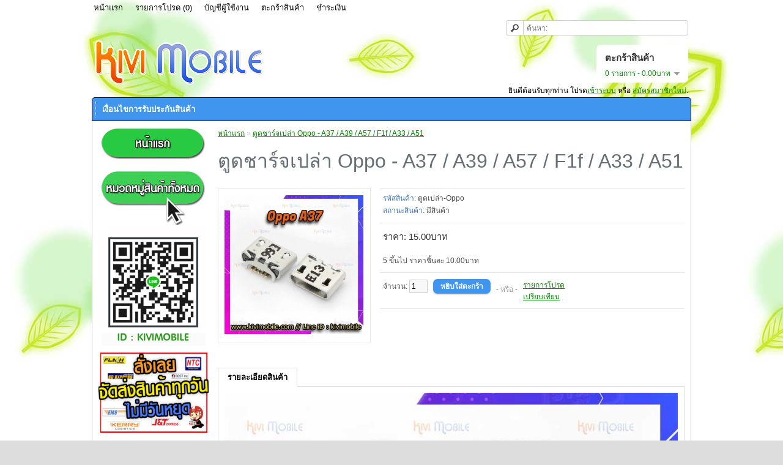

--- FILE ---
content_type: text/html; charset=utf-8
request_url: http://www.kivimobile.com/index.php?route=product/product&product_id=5630
body_size: 5297
content:
<?xml version="1.0" encoding="UTF-8"?>
<!DOCTYPE html PUBLIC "-//W3C//DTD XHTML 1.0 Strict//EN" "http://www.w3.org/TR/xhtml1/DTD/xhtml1-strict.dtd">
<html xmlns="http://www.w3.org/1999/xhtml" dir="ltr" lang="th" xml:lang="th">
<head>
<title>ตูดชาร์จเปล่า Oppo - A37 / A39 / A57 / F1f / A33 / A51</title>
<base href="http://www.kivimobile.com/" />
<meta name="description" content="ก้นชาร์จ A37,ตูดเปล่า A37,ก้นเปล่า A37,ก้นชาร์จA37,ตูดเปล่าA37,ก้นเปล่าA37,ก้นชาร์จ A39,ตูดเปล่า A39,ก้นเปล่า A39,ก้นชาร์จA39,ตูดเปล่าA39,ก้นเปล่าA39,ตูดชาร์จเปล่า Oppo - A37 / A39 / A57 / F1f / A33 / A51" />
<meta name="keywords" content="ก้นชาร์จ A37,ตูดเปล่า A37,ก้นเปล่า A37,ก้นชาร์จA37,ตูดเปล่าA37,ก้นเปล่าA37,ก้นชาร์จ A39,ตูดเปล่า A39,ก้นเปล่า A39,ก้นชาร์จA39,ตูดเปล่าA39,ก้นเปล่าA39,ตูดชาร์จเปล่า Oppo - A37 / A39 / A57 / F1f / A33 / A51" />
<meta name="viewport" content="width=device-width, initial-scale=1.0" />
<link href="http://www.kivimobile.com/image/data/icon_1.jpg" rel="icon" />
<link href="http://www.kivimobile.com/index.php?route=product/product&amp;product_id=5630" rel="canonical" />
<link rel="stylesheet" type="text/css" href="catalog/view/theme/OpenShop/stylesheet/stylesheet.css" />
<link rel="stylesheet" type="text/css" href="catalog/view/javascript/jquery/colorbox/colorbox.css" media="screen" />
<script type="text/javascript" src="catalog/view/javascript/jquery/jquery-1.7.1.min.js"></script>
<script type="text/javascript" src="catalog/view/javascript/jquery/ui/jquery-ui-1.8.16.custom.min.js"></script>
<link rel="stylesheet" type="text/css" href="catalog/view/javascript/jquery/ui/themes/ui-lightness/jquery-ui-1.8.16.custom.css" />
<script type="text/javascript" src="catalog/view/javascript/jquery/ui/external/jquery.cookie.js"></script>
<script type="text/javascript" src="catalog/view/javascript/jquery/colorbox/jquery.colorbox.js"></script>
<link rel="stylesheet" type="text/css" href="catalog/view/javascript/jquery/colorbox/colorbox.css" media="screen" />
<script type="text/javascript" src="catalog/view/javascript/jquery/tabs.js"></script>
<script type="text/javascript" src="catalog/view/javascript/common.js"></script>
<link rel="stylesheet" type="text/css" href="catalog/view/theme/OpenShop/stylesheet/responsive.css" />
<!--MXS-->
<style type="text/css">
                    #header .links a { color: #008c00; }
    .box-product .name a { color: #008c00; }
    .product-list .name a { color: #008c00; }
    .product-grid .name a { color: #008c00; }
    #header #cart .heading a { color: #008c00; }
    a, a:visited, a b { color: #008c00; }
            #menu { background: #4096ee; }
    #menu > ul > li > div { background: #4096ee; }
    #menu > ul > li:hover > div { opacity: 0.9; }
                    #menu > ul > li > a { color: white; }
            #menu > ul > li:hover > a { color: #4096ee; background: white;}
            #menu > ul > li > div > ul > li > a { color: white; }
            #menu > ul > li > div > ul > li > a:hover { color: #4096ee; background: white; }
                    a.button, input.button { background: #4096ee; }
    a.button:hover, input.button:hover { background: #204b77; }
                    a.button, input.button { color: white; }
                        body { background-image: url('image/data/RW4-1.jpg'); background-repeat: repeat; }
    </style>
<!--MXE-->
<script type="text/javascript" src="catalog/view/javascript/jquery/tabs.js"></script>
<script type="text/javascript" src="catalog/view/javascript/jquery/colorbox/jquery.colorbox-min.js"></script>
    <style type="text/css">
                    #powered { background: #4096ee; }
                                </style>
<!--[if IE 7]>
<link rel="stylesheet" type="text/css" href="catalog/view/theme/default/stylesheet/ie7.css" />
<![endif]-->
<!--[if lt IE 7]>
<link rel="stylesheet" type="text/css" href="catalog/view/theme/default/stylesheet/ie6.css" />
<script type="text/javascript" src="catalog/view/javascript/DD_belatedPNG_0.0.8a-min.js"></script>
<script type="text/javascript">
DD_belatedPNG.fix('#logo img');
</script>
<![endif]-->
<!--[if lt IE 9]>
   <script src="http://css3-mediaqueries-js.googlecode.com/svn/trunk/css3-mediaqueries.js"></script>
<![endif]-->

</head>
<body class="preload">
<!--[if lt IE 7]>
<div style='border: 1px solid #F7941D; background: #FEEFDA; text-align: center; clear: both; height: 75px; position: relative; z-index:5000' id="forie6"> 
	<div style='position: absolute; right: 3px; top: 3px; font-family: courier new; font-weight: bold;'>
		<a href="#" onclick="document.getElementById('forie6').style['display'] = 'none'"><img src='catalog/view/theme/OpenShop/image/ie6nomore-cornerx.jpg' style='border: none;' alt='Close this notice'/></a>
	</div> 
	<div style='width: 740px; margin: 0 auto; text-align: left; padding: 0; overflow: hidden; color: black;'> 
		<div style='width: 75px; float: left;'><img src='catalog/view/theme/OpenShop/image/ie6nomore-warning.jpg' alt='Warning!'/></div> 
		<div style='width: 275px; float: left; font-family: Arial, sans-serif; color:#000'> 
			<div style='font-size: 14px; font-weight: bold; margin-top: 12px; color:#000'>You are using an outdated browser</div> 
			<div style='font-size: 12px; margin-top: 6px; line-height: 12px; color:#000'>For a better experience using this site, please upgrade to a modern web browser.</div> 
		</div>
		<div style='width: 75px; float: left;'>
			<a href='http://www.firefox.com' target='_blank'><img src='catalog/view/theme/OpenShop/image/ie6nomore-firefox.jpg' style='border: none;' alt='Get Firefox 3.5'/></a>
		</div>
		<div style='width: 75px; float: left;'>
			<a href='http://www.browserforthebetter.com/download.html' target='_blank'><img src='catalog/view/theme/OpenShop/image/ie6nomore-ie8.jpg' style='border: none;' alt='Get Internet Explorer 8'/></a>
		</div> 
		<div style='width: 73px; float: left;'>
			<a href='http://www.apple.com/safari/download/' target='_blank'><img src='catalog/view/theme/OpenShop/image/ie6nomore-safari.jpg' style='border: none;' alt='Get Safari 4'/></a>
		</div> 
		<div style='float: left; width: 73px;'>
			<a href='http://www.google.com/chrome' target='_blank'><img src='catalog/view/theme/OpenShop/image/ie6nomore-chrome.jpg' style='border: none;' alt='Get Google Chrome'/></a>
		</div>
		<div style='float: left;'>
			<a href='http://www.opera.com/' target='_blank'><img src='catalog/view/theme/OpenShop/image/ie6nomore-opera.jpg' style='border: none;' alt='Opera'/></a>
		</div> 
	</div>
</div>
<![endif]-->
<div class="toplinks">
    <ul>
        <li><a href="http://www.kivimobile.com/index.php?route=common/home">หน้าแรก</a></li>
        <li><a href="http://www.kivimobile.com/index.php?route=account/wishlist" id="wishlist-total">รายการโปรด (0)</a></li>
        <li><a href="http://www.kivimobile.com/index.php?route=account/account">บัญชีผู้ใช้งาน</a></li>
        <li><a href="http://www.kivimobile.com/index.php?route=checkout/cart">ตะกร้าสินค้า</a></li>
        <li><a href="http://www.kivimobile.com/index.php?route=checkout/checkout">ชำระเงิน</a></li>
    </ul>
</div>
<div id="container">
<div id="header">
    <div id="logo"><a href="http://www.kivimobile.com/index.php?route=common/home"><img src="http://www.kivimobile.com/image/data/Logo13.gif" title="กีวี่โมบาย" alt="กีวี่โมบาย" /></a></div>
        <div id="cart">
  <div class="heading">
    <h4>ตะกร้าสินค้า</h4>
    <a><span id="cart-total">0 รายการ - 0.00บาท</span></a></div>
  <div class="content">
        <div class="empty">ตะกร้าสินค้าของคุณว่างเปล่า!</div>
      </div>
</div>  <div id="search">
    <div class="button-search"></div>
              <input type="text" name="search" placeholder="ค้นหา:" value="" />
      </div>
  <div id="welcome">
        ยินดีต้อนรับทุกท่าน โปรด<a href="http://www.kivimobile.com/index.php?route=account/login">เข้าระบบ</a> หรือ <a href="http://www.kivimobile.com/index.php?route=account/register">สมัครสมาชิกใหม่</a>.      </div>
</div>
<div class="small_link">
    <div>Menu</div>
    <select onchange="location=this.value">
        <option></option>
        <option value="http://www.kivimobile.com/index.php?route=common/home">หน้าแรก</option>
        <option value="http://www.kivimobile.com/index.php?route=account/wishlist" id="wishlist-total">รายการโปรด (0)</option>
        <option value="http://www.kivimobile.com/index.php?route=account/account">บัญชีผู้ใช้งาน</option>
        <option value="http://www.kivimobile.com/index.php?route=checkout/cart">ตะกร้าสินค้า</option>
        <option value="http://www.kivimobile.com/index.php?route=checkout/checkout">ชำระเงิน</option>
    </select>
</div>
<div id='menu'><ul class='org_cat'><li><a href="http://www.kivimobile.com/index.php?route=product/category&amp;path=252">เงื่อนไขการรับประกันสินค้า</a></li></ul></div><div class='small_cat'><div>Navigation</div><select onChange='location = this.value'><option></option><option value='http://www.kivimobile.com/index.php?route=common/home'>Home</option><option value="http://www.kivimobile.com/index.php?route=product/category&amp;path=252">เงื่อนไขการรับประกันสินค้า</option></select></div>
<div id="notification"></div>
<div class="wrap_content">
<div id="column-left">
    <h2 style="text-align:center"><a href="http://www.kivimobile.com" style="font-size: 13px;"><img alt="" src="http://www.kivimobile.com/image/data/first-page-1.jpg" style="height:54px; width:180px" /></a></h2>

<h2 style="text-align:center"><a href="http://www.kivimobile.com/index.php?route=information/sitemap"><img alt="" src="http://www.kivimobile.com/image/data/all-catalog.jpg" style="height:97px; opacity:0.9; width:180px" /></a></h2>

<h2 style="text-align:center"><img alt="" src="http://www.kivimobile.com/image/data/QR-Code.jpg" style="font-size:13px; height:188px; opacity:0.9; width:170px" /></h2>

<p style="text-align:center"><img alt="" src="http://www.kivimobile.com/image/data/shipping-2.jpg" style="height:136px; width:200px" /></p>

<p style="text-align:center"><a href="https://www.facebook.com/kivimobile" style="line-height: 20.8px;"><img alt="" src="http://www.kivimobile.com/image/data/like.png" style="height:74px; width:170px" /></a></p>

<p style="text-align:center">&nbsp;</p>
  </div>
 
<div id="content">  <div class="breadcrumb">
        <a href="http://www.kivimobile.com/index.php?route=common/home">หน้าแรก</a>
         &raquo; <a href="http://www.kivimobile.com/index.php?route=product/product&amp;product_id=5630">ตูดชาร์จเปล่า Oppo - A37 / A39 / A57 / F1f / A33 / A51</a>
      </div>
  <h1>ตูดชาร์จเปล่า Oppo - A37 / A39 / A57 / F1f / A33 / A51</h1>
  <div class="product-info">
        <div class="left">
            <div class="image"><a href="http://www.kivimobile.com/image/cache/data/Part_Oppo/Dic/A37-Charging-Conector-Opop-600x600.jpg" title="ตูดชาร์จเปล่า Oppo - A37 / A39 / A57 / F1f / A33 / A51" class="colorbox" rel="colorbox"><img src="http://www.kivimobile.com/image/cache/data/Part_Oppo/Dic/A37-Charging-Conector-Opop-228x228.jpg" title="ตูดชาร์จเปล่า Oppo - A37 / A39 / A57 / F1f / A33 / A51" alt="ตูดชาร์จเปล่า Oppo - A37 / A39 / A57 / F1f / A33 / A51" id="image" /></a></div>
                </div>
        <div class="right">
      <div class="description">
                <span>รหัสสินค้า:</span> ตูดเปล่า-Oppo<br />
                <span>สถานะสินค้า:</span> มีสินค้า</div>
            <div class="price">ราคา:                15.00บาท                <br />
                                <br />
        <div class="discount">
                    5 ขึ้นไป ราคาชิ้นละ 10.00บาท<br />
                  </div>
              </div>
                  <div class="cart">
        <div>จำนวน:          <input type="text" name="quantity" size="2" value="1" />
          <input type="hidden" name="product_id" size="2" value="5630" />
          &nbsp;
          <input type="button" value="หยิบใส่ตะกร้า" id="button-cart" class="button" />
        </div>
        <div><span>&nbsp;&nbsp;&nbsp;- หรือ -&nbsp;&nbsp;&nbsp;</span></div>
        <div><a onclick="addToWishList('5630');">รายการโปรด</a><br />
          <a onclick="addToCompare('5630');">เปรียบเทียบ</a></div>
              </div>
          </div>
  </div>
   <div class="org_content">
  <div id="tabs" class="htabs"><a href="#tab-description">รายละเอียดสินค้า</a>
              </div>
   
  <div id="tab-description" class="tab-content"><p><img alt="" src="http://www.kivimobile.com/image/data/Part_Oppo/Dic/A37-Charging-Conector-Opop.jpg" style="height:100%; width:100%" /></p>
</div>
       </div>
 
 <div class="small_content">
     <div class="tab-content"><h2>รายละเอียดสินค้า</h2><p><img alt="" src="http://www.kivimobile.com/image/data/Part_Oppo/Dic/A37-Charging-Conector-Opop.jpg" style="height:100%; width:100%" /></p>
</div>
                   </div>
  
    <div class="tags"><b>คำค้น:</b>
            <a href="http://www.kivimobile.com/index.php?route=product/search&amp;tag=ก้นชาร์จ A37">ก้นชาร์จ A37</a>,
                <a href="http://www.kivimobile.com/index.php?route=product/search&amp;tag=ตูดเปล่า A37">ตูดเปล่า A37</a>,
                <a href="http://www.kivimobile.com/index.php?route=product/search&amp;tag=ก้นเปล่า A37">ก้นเปล่า A37</a>,
                <a href="http://www.kivimobile.com/index.php?route=product/search&amp;tag=ก้นชาร์จA37">ก้นชาร์จA37</a>,
                <a href="http://www.kivimobile.com/index.php?route=product/search&amp;tag=ตูดเปล่าA37">ตูดเปล่าA37</a>,
                <a href="http://www.kivimobile.com/index.php?route=product/search&amp;tag=ก้นเปล่าA37">ก้นเปล่าA37</a>,
                <a href="http://www.kivimobile.com/index.php?route=product/search&amp;tag=ก้นชาร์จ A39">ก้นชาร์จ A39</a>,
                <a href="http://www.kivimobile.com/index.php?route=product/search&amp;tag=ตูดเปล่า A39">ตูดเปล่า A39</a>,
                <a href="http://www.kivimobile.com/index.php?route=product/search&amp;tag=ก้นเปล่า A39">ก้นเปล่า A39</a>,
                <a href="http://www.kivimobile.com/index.php?route=product/search&amp;tag=ก้นชาร์จA39">ก้นชาร์จA39</a>,
                <a href="http://www.kivimobile.com/index.php?route=product/search&amp;tag=ตูดเปล่าA39">ตูดเปล่าA39</a>,
                <a href="http://www.kivimobile.com/index.php?route=product/search&amp;tag=ก้นเปล่าA39">ก้นเปล่าA39</a>,
                <a href="http://www.kivimobile.com/index.php?route=product/search&amp;tag="></a>
          </div>
    <p style="text-align:center">&nbsp;</p>

<p style="text-align:center"><img alt="" src="http://www.kivimobile.com/image/data/search-1.jpg" style="height:116px; opacity:0.9; text-align:center; width:700px" /></p>

<p style="text-align:center"><img alt="" src="http://www.kivimobile.com/image/data/Promotion/Vip.jpg" style="color:rgb(255, 0, 0); font-size:16px; height:300px; opacity:0.9; width:700px" /></p>
</div>
<script type="text/javascript"><!--
$('.colorbox').colorbox({
	overlayClose: true,
	opacity: 0.5
});
//--></script> 
<script type="text/javascript"><!--
$('#button-cart').bind('click', function() {
	$.ajax({
		url: 'index.php?route=checkout/cart/add',
		type: 'post',
		data: $('.product-info input[type=\'text\'], .product-info input[type=\'hidden\'], .product-info input[type=\'radio\']:checked, .product-info input[type=\'checkbox\']:checked, .product-info select, .product-info textarea'),
		dataType: 'json',
		success: function(json) {
			$('.success, .warning, .attention, information, .error').remove();
			
			if (json['error']) {
				if (json['error']['option']) {
					for (i in json['error']['option']) {
						$('#option-' + i).after('<span class="error">' + json['error']['option'][i] + '</span>');
					}
				}
			} 
			
			if (json['success']) {
				$('#notification').html('<div class="success" style="display: none;">' + json['success'] + '<img src="catalog/view/theme/default/image/close.png" alt="" class="close" /></div>');
					
				$('.success').fadeIn('slow');
					
				$('#cart-total').html(json['total']);
				
				$('html, body').animate({ scrollTop: 0 }, 'slow'); 
			}	
		}
	});
});
//--></script>
<script type="text/javascript"><!--
$('#review .pagination a').live('click', function() {
	$('#review').fadeOut('slow');
		
	$('#review').load(this.href);
	
	$('#review').fadeIn('slow');
	
	return false;
});			

$('#review').load('index.php?route=product/product/review&product_id=5630');

$('#button-review').bind('click', function() {
	$.ajax({
		url: 'index.php?route=product/product/write&product_id=5630',
		type: 'post',
		dataType: 'json',
		data: 'name=' + encodeURIComponent($('input[name=\'name\']').val()) + '&text=' + encodeURIComponent($('textarea[name=\'text\']').val()) + '&rating=' + encodeURIComponent($('input[name=\'rating\']:checked').val() ? $('input[name=\'rating\']:checked').val() : '') + '&captcha=' + encodeURIComponent($('input[name=\'captcha\']').val()),
		beforeSend: function() {
			$('.success, .warning').remove();
			$('#button-review').attr('disabled', true);
			$('#review-title').after('<div class="attention"><img src="catalog/view/theme/default/image/loading.gif" alt="" /> กรุณารอสักครู่!</div>');
		},
		complete: function() {
			$('#button-review').attr('disabled', false);
			$('.attention').remove();
		},
		success: function(data) {
			if (data['error']) {
				$('#review-title').after('<div class="warning">' + data['error'] + '</div>');
			}
			
			if (data['success']) {
				$('#review-title').after('<div class="success">' + data['success'] + '</div>');
								
				$('input[name=\'name\']').val('');
				$('textarea[name=\'text\']').val('');
				$('input[name=\'rating\']:checked').attr('checked', '');
				$('input[name=\'captcha\']').val('');
			}
		}
	});
});
//--></script> 
<script type="text/javascript"><!--
$('#tabs a').tabs();
//--></script> 
<script type="text/javascript" src="catalog/view/javascript/jquery/ui/jquery-ui-timepicker-addon.js"></script> 
<script type="text/javascript"><!--
if ($.browser.msie && $.browser.version == 6) {
	$('.date, .datetime, .time').bgIframe();
}

$('.date').datepicker({dateFormat: 'yy-mm-dd'});
$('.datetime').datetimepicker({
	dateFormat: 'yy-mm-dd',
	timeFormat: 'h:m'
});
$('.time').timepicker({timeFormat: 'h:m'});
//--></script> 
<div id="footer">
    <div class="column">
    <h3>ข้อมูล</h3>
    <ul>
            <li><a href="http://www.kivimobile.com/index.php?route=information/information&amp;information_id=5">เงื่อนไขและข้อตกลง</a></li>
          </ul>
  </div>
    <div class="column">
    <h3>บริการ</h3>
    <ul>
      <li><a href="http://www.kivimobile.com/index.php?route=information/contact">ติดต่อเรา</a></li>
      <li><a href="http://www.kivimobile.com/index.php?route=account/return/insert">ตีคืนสินค้า</a></li>
      <li><a href="http://www.kivimobile.com/index.php?route=information/sitemap">แผนผังเว็บไซต์</a></li>
    </ul>
  </div>
  <div class="column">
    <h3>อื่น ๆ </h3>
    <ul>
      <li><a href="http://www.kivimobile.com/index.php?route=product/manufacturer">แบรนด์สินค้า</a></li>
      <li><a href="http://www.kivimobile.com/index.php?route=account/voucher">บัตรกำนัล</a></li>
      <li><a href="http://www.kivimobile.com/index.php?route=affiliate/account">พันธมิตรทางการค้า</a></li>
      <li><a href="http://www.kivimobile.com/index.php?route=product/special">สินค้าราคาพิเศษ</a></li>
    </ul>
  </div>
  <div class="column">
    <h3>มุมสมาชิก</h3>
    <ul>
      <li><a href="http://www.kivimobile.com/index.php?route=account/account">มุมสมาชิก</a></li>
      <li><a href="http://www.kivimobile.com/index.php?route=account/order">ประวัติการสั่งซื้อ</a></li>
      <li><a href="http://www.kivimobile.com/index.php?route=account/wishlist">รายการโปรด</a></li>
      <li><a href="http://www.kivimobile.com/index.php?route=account/newsletter">ข่าวสารจากทางร้าน</a></li>
    </ul>
  </div>
</div>
</div><!--end wrap_content-->
<!--
OpenCart is open source software and you are free to remove the powered by OpenCart if you want, but its generally accepted practise to make a small donation.
Please donate via PayPal to donate@opencart.com
//-->
<div id="powered">ระบบโดย <a href="http://www.opencart.com">OpenCart</a><br /> กีวี่โมบาย &copy; 2025 | ภาษาไทยโดย <a href="http://www.opencart2004.com/">Opencart2004</a></div>
<!--
OpenCart is open source software and you are free to remove the powered by OpenCart if you want, but its generally accepted practise to make a small donation.
Please donate via PayPal to donate@opencart.com
//-->
</div>
</body></html>

--- FILE ---
content_type: text/css
request_url: http://www.kivimobile.com/catalog/view/theme/OpenShop/stylesheet/responsive.css
body_size: 1095
content:
.nivoSlider {
    width:auto !important;
}

img{
    max-width:100%;
}
.small_cat, .small_link {
    position: relative;
    z-index: 30;
    margin: 0px 10px 20px 10px;
}
.small_link{
    margin-bottom:0px;
}
.small_cat div, .small_link div{
    padding: 0px 16px;
    overflow: hidden;
    position: relative;
    font: 18px/40px 'PT Sans Narrow';
    color: #fff;
    text-shadow: 0px 1px 2px rgba(0, 0, 0, 0.2);
    text-align:center;
    text-transform:uppercase;
    font-weight:bold;
}
.small_cat div{
    background:#585858;
    border: 1px solid #000000;
    border-radius: 0px 0px 3px 3px;
    -moz-border-radius: 0px 0px 3px 3px;
    -webkit-border-radius: 0px 0px 3px 3px;
}
.small_link div{
    background: #38B0E3;
    border:1px solid #0D9FDF;
    border-radius: 3px 3px 0px 0px;
    -moz-border-radius: 3px 3px 0px 0px;
    -webkit-border-radius: 3px 3px 0px 0px;
}
.small_cat select, .small_link select {
    position: absolute;
    top: 0px;
    left: 0px;
    width: 100%;
    height: 100%;
    opacity: 0;
    filter: progid:DXImageTransform.Microsoft.Alpha(opacity=0);
    cursor: pointer;
}
.small_cat, .small_link, .small_content{
    display:none;
}
/* Desktop standard 960 and up */
@media only screen and (min-width: 980px) {
}

/* Tablet Portrait size to standard 980*/
@media only screen and (max-width: 768px) {
    body{
        background-image:none;
    }
    #container{
        width: 760px;
        padding:0px;
    }
    #column-left{
        display:none;
    }
    #column-left + #column-right + #content, #column-left + #content {
        margin-left: 0px;
    }
}

/* Mobile Landscape Size to Tablet Portrait */
@media only screen and (max-width: 600px) {
    #container{
        width:100%;
    }
    #column-right{
        display:none;
    }
    #column-right + #content {
        margin-right:0px;
    }
    #header {
        height:220px;
    }
    #header #logo{
        top: 50px;
    }
    #header #language, #header #currency{
        width: 150px;
    }
    #header #language{
        left: 162px;
        top: 9px;
    }
    #header #currency{
        left: 5px;
        top: 5px;
    }
    #header #cart {
        top: 122px;
    }
    #header #welcome{
        top:210px;
    }
    #header #search{
        top: 180px;
    }
    #header .links{
        display:none;
    }

    #footer .column {
        width: 49%;
        min-height: 120px;
    }

    #menu > ul > li > div > ul > li > ul{
        padding-left:20px;
    }
    #menu, .org_cat, .toplinks{
        display:none;
    }
    .small_cat, .small_link{
        display:block;
    }
}

@media only screen and (max-width: 350px) {
    #header #logo{
        left:5px;
    }
    #header #language, #header #currency{
        width: 150px;
    }
    #header #language{
        left: 162px;
        top: 9px;
    }
    #header #currency{
        left: 5px;
        top: 5px;
    }
    #header #cart .heading{
        margin-right:0px;
    }
    #header .links{
        display:none;
    }
    .product-info > .left {
        float: left;
        margin-right: auto;
    }
    .product-info > .left + .right {
        margin-left: auto;
        float:left;
    }
    .org_content{
        display:none;
    }
    .small_content{
        display:inline-block;
    }
    .login-content .left, .login-content .right {
        float: left;
        width: 100%;
    }
    #footer .column {
        width: 100%;
    }

}

@media only screen and (max-width: 250px) {
    #header {
        height:260px;
    }
    #header #logo{
        top: 90px;
    }
    #header #language, #header #currency{
        width: 150px;
    }
    #header #language{
        left: 5px;
        top: 40px;
    }
    #header #currency{
        left: 5px;
        top: 5px;
    }
    #header #search{
        top:210px;
        right: 5px;
        width: 208px;
    }
    #header #search input{
        width: 172px;
    }
    #header #cart {
        top: 148px;
        right:0px;
    }
    #header #cart .heading{
        margin-right:0px;
    }
    #header #welcome{
        top:240px;
        right: 5px;
        width: 200px;
    }
    #header .links{
        display:none;
    }
}